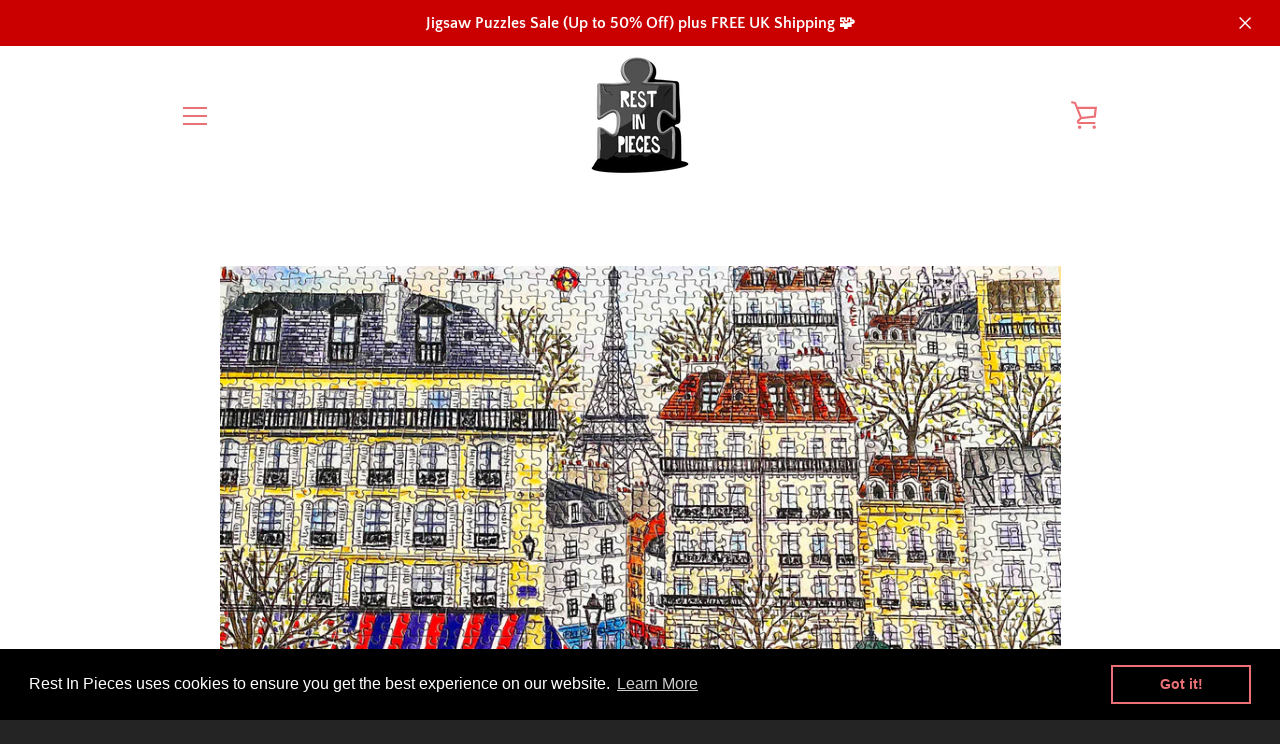

--- FILE ---
content_type: text/javascript
request_url: https://www.restinpieces.co.uk/cdn/shop/t/2/assets/custom.js?v=101612360477050417211600518329
body_size: -766
content:
//# sourceMappingURL=/cdn/shop/t/2/assets/custom.js.map?v=101612360477050417211600518329
